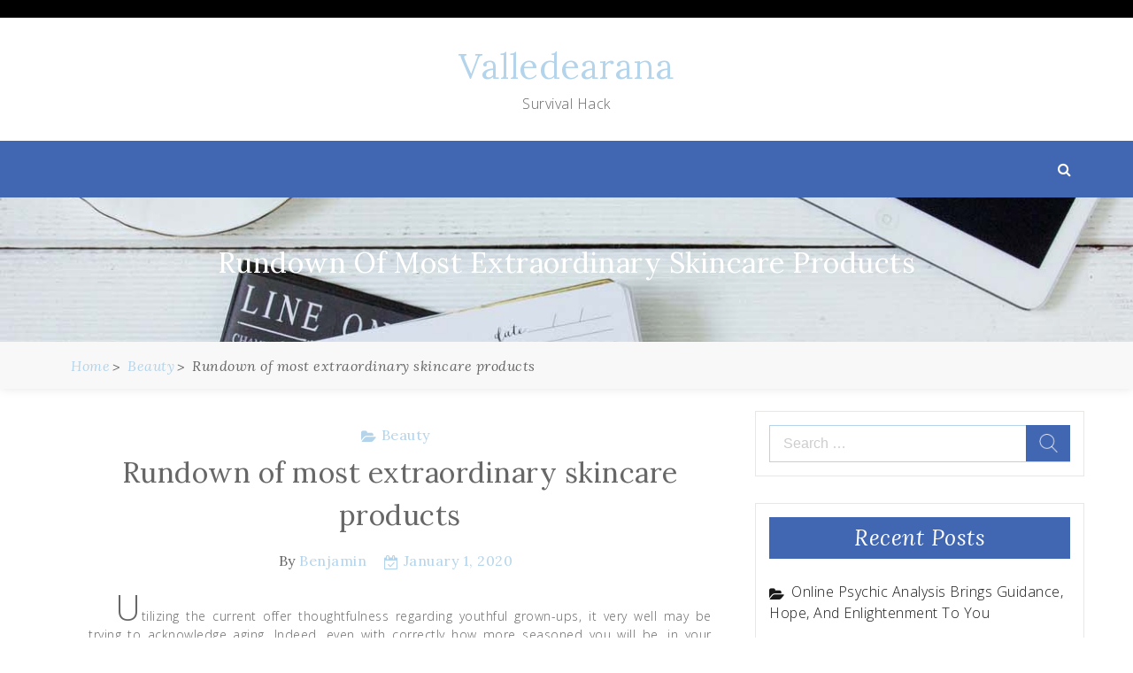

--- FILE ---
content_type: text/html; charset=UTF-8
request_url: http://www.valledearana.net/beauty/rundown-of-most-extraordinary-skincare-products/
body_size: 41899
content:
<!DOCTYPE html> <html lang="en-US"><head>
		<meta charset="UTF-8">
    <meta name="viewport" content="width=device-width, initial-scale=1">
    <link rel="profile" href="http://gmpg.org/xfn/11">
    <link rel="pingback" href="http://www.valledearana.net/xmlrpc.php">
    
	
	<title>Rundown of most extraordinary skincare products &#8211; Valledearana</title>
<meta name='robots' content='max-image-preview:large' />
<link rel='dns-prefetch' href='//fonts.googleapis.com' />
<link rel="alternate" type="application/rss+xml" title="Valledearana &raquo; Feed" href="http://www.valledearana.net/feed/" />
<link rel="alternate" type="application/rss+xml" title="Valledearana &raquo; Comments Feed" href="http://www.valledearana.net/comments/feed/" />
<link rel="alternate" type="application/rss+xml" title="Valledearana &raquo; Rundown of most extraordinary skincare products Comments Feed" href="http://www.valledearana.net/beauty/rundown-of-most-extraordinary-skincare-products/feed/" />
<link rel="alternate" title="oEmbed (JSON)" type="application/json+oembed" href="http://www.valledearana.net/wp-json/oembed/1.0/embed?url=http%3A%2F%2Fwww.valledearana.net%2Fbeauty%2Frundown-of-most-extraordinary-skincare-products%2F" />
<link rel="alternate" title="oEmbed (XML)" type="text/xml+oembed" href="http://www.valledearana.net/wp-json/oembed/1.0/embed?url=http%3A%2F%2Fwww.valledearana.net%2Fbeauty%2Frundown-of-most-extraordinary-skincare-products%2F&#038;format=xml" />
<style id='wp-img-auto-sizes-contain-inline-css' type='text/css'>
img:is([sizes=auto i],[sizes^="auto," i]){contain-intrinsic-size:3000px 1500px}
/*# sourceURL=wp-img-auto-sizes-contain-inline-css */
</style>
<style id='wp-emoji-styles-inline-css' type='text/css'>

	img.wp-smiley, img.emoji {
		display: inline !important;
		border: none !important;
		box-shadow: none !important;
		height: 1em !important;
		width: 1em !important;
		margin: 0 0.07em !important;
		vertical-align: -0.1em !important;
		background: none !important;
		padding: 0 !important;
	}
/*# sourceURL=wp-emoji-styles-inline-css */
</style>
<style id='wp-block-library-inline-css' type='text/css'>
:root{--wp-block-synced-color:#7a00df;--wp-block-synced-color--rgb:122,0,223;--wp-bound-block-color:var(--wp-block-synced-color);--wp-editor-canvas-background:#ddd;--wp-admin-theme-color:#007cba;--wp-admin-theme-color--rgb:0,124,186;--wp-admin-theme-color-darker-10:#006ba1;--wp-admin-theme-color-darker-10--rgb:0,107,160.5;--wp-admin-theme-color-darker-20:#005a87;--wp-admin-theme-color-darker-20--rgb:0,90,135;--wp-admin-border-width-focus:2px}@media (min-resolution:192dpi){:root{--wp-admin-border-width-focus:1.5px}}.wp-element-button{cursor:pointer}:root .has-very-light-gray-background-color{background-color:#eee}:root .has-very-dark-gray-background-color{background-color:#313131}:root .has-very-light-gray-color{color:#eee}:root .has-very-dark-gray-color{color:#313131}:root .has-vivid-green-cyan-to-vivid-cyan-blue-gradient-background{background:linear-gradient(135deg,#00d084,#0693e3)}:root .has-purple-crush-gradient-background{background:linear-gradient(135deg,#34e2e4,#4721fb 50%,#ab1dfe)}:root .has-hazy-dawn-gradient-background{background:linear-gradient(135deg,#faaca8,#dad0ec)}:root .has-subdued-olive-gradient-background{background:linear-gradient(135deg,#fafae1,#67a671)}:root .has-atomic-cream-gradient-background{background:linear-gradient(135deg,#fdd79a,#004a59)}:root .has-nightshade-gradient-background{background:linear-gradient(135deg,#330968,#31cdcf)}:root .has-midnight-gradient-background{background:linear-gradient(135deg,#020381,#2874fc)}:root{--wp--preset--font-size--normal:16px;--wp--preset--font-size--huge:42px}.has-regular-font-size{font-size:1em}.has-larger-font-size{font-size:2.625em}.has-normal-font-size{font-size:var(--wp--preset--font-size--normal)}.has-huge-font-size{font-size:var(--wp--preset--font-size--huge)}.has-text-align-center{text-align:center}.has-text-align-left{text-align:left}.has-text-align-right{text-align:right}.has-fit-text{white-space:nowrap!important}#end-resizable-editor-section{display:none}.aligncenter{clear:both}.items-justified-left{justify-content:flex-start}.items-justified-center{justify-content:center}.items-justified-right{justify-content:flex-end}.items-justified-space-between{justify-content:space-between}.screen-reader-text{border:0;clip-path:inset(50%);height:1px;margin:-1px;overflow:hidden;padding:0;position:absolute;width:1px;word-wrap:normal!important}.screen-reader-text:focus{background-color:#ddd;clip-path:none;color:#444;display:block;font-size:1em;height:auto;left:5px;line-height:normal;padding:15px 23px 14px;text-decoration:none;top:5px;width:auto;z-index:100000}html :where(.has-border-color){border-style:solid}html :where([style*=border-top-color]){border-top-style:solid}html :where([style*=border-right-color]){border-right-style:solid}html :where([style*=border-bottom-color]){border-bottom-style:solid}html :where([style*=border-left-color]){border-left-style:solid}html :where([style*=border-width]){border-style:solid}html :where([style*=border-top-width]){border-top-style:solid}html :where([style*=border-right-width]){border-right-style:solid}html :where([style*=border-bottom-width]){border-bottom-style:solid}html :where([style*=border-left-width]){border-left-style:solid}html :where(img[class*=wp-image-]){height:auto;max-width:100%}:where(figure){margin:0 0 1em}html :where(.is-position-sticky){--wp-admin--admin-bar--position-offset:var(--wp-admin--admin-bar--height,0px)}@media screen and (max-width:600px){html :where(.is-position-sticky){--wp-admin--admin-bar--position-offset:0px}}

/*# sourceURL=wp-block-library-inline-css */
</style><style id='global-styles-inline-css' type='text/css'>
:root{--wp--preset--aspect-ratio--square: 1;--wp--preset--aspect-ratio--4-3: 4/3;--wp--preset--aspect-ratio--3-4: 3/4;--wp--preset--aspect-ratio--3-2: 3/2;--wp--preset--aspect-ratio--2-3: 2/3;--wp--preset--aspect-ratio--16-9: 16/9;--wp--preset--aspect-ratio--9-16: 9/16;--wp--preset--color--black: #000000;--wp--preset--color--cyan-bluish-gray: #abb8c3;--wp--preset--color--white: #ffffff;--wp--preset--color--pale-pink: #f78da7;--wp--preset--color--vivid-red: #cf2e2e;--wp--preset--color--luminous-vivid-orange: #ff6900;--wp--preset--color--luminous-vivid-amber: #fcb900;--wp--preset--color--light-green-cyan: #7bdcb5;--wp--preset--color--vivid-green-cyan: #00d084;--wp--preset--color--pale-cyan-blue: #8ed1fc;--wp--preset--color--vivid-cyan-blue: #0693e3;--wp--preset--color--vivid-purple: #9b51e0;--wp--preset--gradient--vivid-cyan-blue-to-vivid-purple: linear-gradient(135deg,rgb(6,147,227) 0%,rgb(155,81,224) 100%);--wp--preset--gradient--light-green-cyan-to-vivid-green-cyan: linear-gradient(135deg,rgb(122,220,180) 0%,rgb(0,208,130) 100%);--wp--preset--gradient--luminous-vivid-amber-to-luminous-vivid-orange: linear-gradient(135deg,rgb(252,185,0) 0%,rgb(255,105,0) 100%);--wp--preset--gradient--luminous-vivid-orange-to-vivid-red: linear-gradient(135deg,rgb(255,105,0) 0%,rgb(207,46,46) 100%);--wp--preset--gradient--very-light-gray-to-cyan-bluish-gray: linear-gradient(135deg,rgb(238,238,238) 0%,rgb(169,184,195) 100%);--wp--preset--gradient--cool-to-warm-spectrum: linear-gradient(135deg,rgb(74,234,220) 0%,rgb(151,120,209) 20%,rgb(207,42,186) 40%,rgb(238,44,130) 60%,rgb(251,105,98) 80%,rgb(254,248,76) 100%);--wp--preset--gradient--blush-light-purple: linear-gradient(135deg,rgb(255,206,236) 0%,rgb(152,150,240) 100%);--wp--preset--gradient--blush-bordeaux: linear-gradient(135deg,rgb(254,205,165) 0%,rgb(254,45,45) 50%,rgb(107,0,62) 100%);--wp--preset--gradient--luminous-dusk: linear-gradient(135deg,rgb(255,203,112) 0%,rgb(199,81,192) 50%,rgb(65,88,208) 100%);--wp--preset--gradient--pale-ocean: linear-gradient(135deg,rgb(255,245,203) 0%,rgb(182,227,212) 50%,rgb(51,167,181) 100%);--wp--preset--gradient--electric-grass: linear-gradient(135deg,rgb(202,248,128) 0%,rgb(113,206,126) 100%);--wp--preset--gradient--midnight: linear-gradient(135deg,rgb(2,3,129) 0%,rgb(40,116,252) 100%);--wp--preset--font-size--small: 13px;--wp--preset--font-size--medium: 20px;--wp--preset--font-size--large: 36px;--wp--preset--font-size--x-large: 42px;--wp--preset--spacing--20: 0.44rem;--wp--preset--spacing--30: 0.67rem;--wp--preset--spacing--40: 1rem;--wp--preset--spacing--50: 1.5rem;--wp--preset--spacing--60: 2.25rem;--wp--preset--spacing--70: 3.38rem;--wp--preset--spacing--80: 5.06rem;--wp--preset--shadow--natural: 6px 6px 9px rgba(0, 0, 0, 0.2);--wp--preset--shadow--deep: 12px 12px 50px rgba(0, 0, 0, 0.4);--wp--preset--shadow--sharp: 6px 6px 0px rgba(0, 0, 0, 0.2);--wp--preset--shadow--outlined: 6px 6px 0px -3px rgb(255, 255, 255), 6px 6px rgb(0, 0, 0);--wp--preset--shadow--crisp: 6px 6px 0px rgb(0, 0, 0);}:where(.is-layout-flex){gap: 0.5em;}:where(.is-layout-grid){gap: 0.5em;}body .is-layout-flex{display: flex;}.is-layout-flex{flex-wrap: wrap;align-items: center;}.is-layout-flex > :is(*, div){margin: 0;}body .is-layout-grid{display: grid;}.is-layout-grid > :is(*, div){margin: 0;}:where(.wp-block-columns.is-layout-flex){gap: 2em;}:where(.wp-block-columns.is-layout-grid){gap: 2em;}:where(.wp-block-post-template.is-layout-flex){gap: 1.25em;}:where(.wp-block-post-template.is-layout-grid){gap: 1.25em;}.has-black-color{color: var(--wp--preset--color--black) !important;}.has-cyan-bluish-gray-color{color: var(--wp--preset--color--cyan-bluish-gray) !important;}.has-white-color{color: var(--wp--preset--color--white) !important;}.has-pale-pink-color{color: var(--wp--preset--color--pale-pink) !important;}.has-vivid-red-color{color: var(--wp--preset--color--vivid-red) !important;}.has-luminous-vivid-orange-color{color: var(--wp--preset--color--luminous-vivid-orange) !important;}.has-luminous-vivid-amber-color{color: var(--wp--preset--color--luminous-vivid-amber) !important;}.has-light-green-cyan-color{color: var(--wp--preset--color--light-green-cyan) !important;}.has-vivid-green-cyan-color{color: var(--wp--preset--color--vivid-green-cyan) !important;}.has-pale-cyan-blue-color{color: var(--wp--preset--color--pale-cyan-blue) !important;}.has-vivid-cyan-blue-color{color: var(--wp--preset--color--vivid-cyan-blue) !important;}.has-vivid-purple-color{color: var(--wp--preset--color--vivid-purple) !important;}.has-black-background-color{background-color: var(--wp--preset--color--black) !important;}.has-cyan-bluish-gray-background-color{background-color: var(--wp--preset--color--cyan-bluish-gray) !important;}.has-white-background-color{background-color: var(--wp--preset--color--white) !important;}.has-pale-pink-background-color{background-color: var(--wp--preset--color--pale-pink) !important;}.has-vivid-red-background-color{background-color: var(--wp--preset--color--vivid-red) !important;}.has-luminous-vivid-orange-background-color{background-color: var(--wp--preset--color--luminous-vivid-orange) !important;}.has-luminous-vivid-amber-background-color{background-color: var(--wp--preset--color--luminous-vivid-amber) !important;}.has-light-green-cyan-background-color{background-color: var(--wp--preset--color--light-green-cyan) !important;}.has-vivid-green-cyan-background-color{background-color: var(--wp--preset--color--vivid-green-cyan) !important;}.has-pale-cyan-blue-background-color{background-color: var(--wp--preset--color--pale-cyan-blue) !important;}.has-vivid-cyan-blue-background-color{background-color: var(--wp--preset--color--vivid-cyan-blue) !important;}.has-vivid-purple-background-color{background-color: var(--wp--preset--color--vivid-purple) !important;}.has-black-border-color{border-color: var(--wp--preset--color--black) !important;}.has-cyan-bluish-gray-border-color{border-color: var(--wp--preset--color--cyan-bluish-gray) !important;}.has-white-border-color{border-color: var(--wp--preset--color--white) !important;}.has-pale-pink-border-color{border-color: var(--wp--preset--color--pale-pink) !important;}.has-vivid-red-border-color{border-color: var(--wp--preset--color--vivid-red) !important;}.has-luminous-vivid-orange-border-color{border-color: var(--wp--preset--color--luminous-vivid-orange) !important;}.has-luminous-vivid-amber-border-color{border-color: var(--wp--preset--color--luminous-vivid-amber) !important;}.has-light-green-cyan-border-color{border-color: var(--wp--preset--color--light-green-cyan) !important;}.has-vivid-green-cyan-border-color{border-color: var(--wp--preset--color--vivid-green-cyan) !important;}.has-pale-cyan-blue-border-color{border-color: var(--wp--preset--color--pale-cyan-blue) !important;}.has-vivid-cyan-blue-border-color{border-color: var(--wp--preset--color--vivid-cyan-blue) !important;}.has-vivid-purple-border-color{border-color: var(--wp--preset--color--vivid-purple) !important;}.has-vivid-cyan-blue-to-vivid-purple-gradient-background{background: var(--wp--preset--gradient--vivid-cyan-blue-to-vivid-purple) !important;}.has-light-green-cyan-to-vivid-green-cyan-gradient-background{background: var(--wp--preset--gradient--light-green-cyan-to-vivid-green-cyan) !important;}.has-luminous-vivid-amber-to-luminous-vivid-orange-gradient-background{background: var(--wp--preset--gradient--luminous-vivid-amber-to-luminous-vivid-orange) !important;}.has-luminous-vivid-orange-to-vivid-red-gradient-background{background: var(--wp--preset--gradient--luminous-vivid-orange-to-vivid-red) !important;}.has-very-light-gray-to-cyan-bluish-gray-gradient-background{background: var(--wp--preset--gradient--very-light-gray-to-cyan-bluish-gray) !important;}.has-cool-to-warm-spectrum-gradient-background{background: var(--wp--preset--gradient--cool-to-warm-spectrum) !important;}.has-blush-light-purple-gradient-background{background: var(--wp--preset--gradient--blush-light-purple) !important;}.has-blush-bordeaux-gradient-background{background: var(--wp--preset--gradient--blush-bordeaux) !important;}.has-luminous-dusk-gradient-background{background: var(--wp--preset--gradient--luminous-dusk) !important;}.has-pale-ocean-gradient-background{background: var(--wp--preset--gradient--pale-ocean) !important;}.has-electric-grass-gradient-background{background: var(--wp--preset--gradient--electric-grass) !important;}.has-midnight-gradient-background{background: var(--wp--preset--gradient--midnight) !important;}.has-small-font-size{font-size: var(--wp--preset--font-size--small) !important;}.has-medium-font-size{font-size: var(--wp--preset--font-size--medium) !important;}.has-large-font-size{font-size: var(--wp--preset--font-size--large) !important;}.has-x-large-font-size{font-size: var(--wp--preset--font-size--x-large) !important;}
/*# sourceURL=global-styles-inline-css */
</style>

<style id='classic-theme-styles-inline-css' type='text/css'>
/*! This file is auto-generated */
.wp-block-button__link{color:#fff;background-color:#32373c;border-radius:9999px;box-shadow:none;text-decoration:none;padding:calc(.667em + 2px) calc(1.333em + 2px);font-size:1.125em}.wp-block-file__button{background:#32373c;color:#fff;text-decoration:none}
/*# sourceURL=/wp-includes/css/classic-themes.min.css */
</style>
<link rel='stylesheet' id='blogger-era-fonts-css' href='//fonts.googleapis.com/css?family=Lora%3A400%2C400i%2C700%2C700i%7COpen+Sans%3A300%2C300i%2C400%2C400i%2C600%2C600i%2C700%2C700i%2C800%2C800i&#038;subset=latin%2Clatin-ext' type='text/css' media='all' />
<link rel='stylesheet' id='font-awesome-css' href='http://www.valledearana.net/wp-content/themes/blogger-era/assets/css/font-awesome.min.css?ver=4.7.0' type='text/css' media='all' />
<link rel='stylesheet' id='owl-carousel-css' href='http://www.valledearana.net/wp-content/themes/blogger-era/assets/css/owl.carousel.css?ver=v2.2.1' type='text/css' media='all' />
<link rel='stylesheet' id='meanmenu-css' href='http://www.valledearana.net/wp-content/themes/blogger-era/assets/css/meanmenu.css?ver=2.0.7' type='text/css' media='all' />
<link rel='stylesheet' id='owl-default-min-css' href='http://www.valledearana.net/wp-content/themes/blogger-era/assets/css/owl.theme.default.min.css?ver=v2.2.1' type='text/css' media='all' />
<link rel='stylesheet' id='blogger-era-style-css' href='http://www.valledearana.net/wp-content/themes/blogger-era-plus/style.css?ver=6.9' type='text/css' media='all' />
<style id='blogger-era-style-inline-css' type='text/css'>
.content-area{
            width: 67%;            
        }.widget-area{
            width: 30%;            
        }.site-branding{
            padding: 30px;            
        }.freature-slider-section .caption{
            right: 100px;            
        }.page-title-wrap{
            padding: 50px 0;            
        }.page-title-wrap:before{
            opacity: 0.0;            
        }
/*# sourceURL=blogger-era-style-inline-css */
</style>
<link rel='stylesheet' id='blogger-era-responsive-css' href='http://www.valledearana.net/wp-content/themes/blogger-era/assets/css/responsive.css?ver=1.0.1' type='text/css' media='all' />
<link rel='stylesheet' id='blogger-era-plus-style-parent-css' href='http://www.valledearana.net/wp-content/themes/blogger-era/style.css?ver=6.9' type='text/css' media='all' />
<link rel='stylesheet' id='blogger-era-plus-style-css' href='http://www.valledearana.net/wp-content/themes/blogger-era-plus/style.css?ver=1.0.0' type='text/css' media='all' />
<link rel='stylesheet' id='blogger-era-plus-responsive-parent-css' href='http://www.valledearana.net/wp-content/themes/blogger-era/assets/css/responsive.css?ver=6.9' type='text/css' media='all' />
<script type="text/javascript" src="http://www.valledearana.net/wp-includes/js/jquery/jquery.min.js?ver=3.7.1" id="jquery-core-js"></script>
<script type="text/javascript" src="http://www.valledearana.net/wp-includes/js/jquery/jquery-migrate.min.js?ver=3.4.1" id="jquery-migrate-js"></script>
<link rel="https://api.w.org/" href="http://www.valledearana.net/wp-json/" /><link rel="alternate" title="JSON" type="application/json" href="http://www.valledearana.net/wp-json/wp/v2/posts/40" /><link rel="EditURI" type="application/rsd+xml" title="RSD" href="http://www.valledearana.net/xmlrpc.php?rsd" />
<meta name="generator" content="WordPress 6.9" />
<link rel="canonical" href="http://www.valledearana.net/beauty/rundown-of-most-extraordinary-skincare-products/" />
<link rel='shortlink' href='http://www.valledearana.net/?p=40' />
<link rel="pingback" href="http://www.valledearana.net/xmlrpc.php"><style type="text/css">.recentcomments a{display:inline !important;padding:0 !important;margin:0 !important;}</style>
</head>

<body class="wp-singular post-template-default single single-post postid-40 single-format-standard wp-theme-blogger-era wp-child-theme-blogger-era-plus global-layout-sidebar-right sticky-sidebar">
	
	    <div id="page" class="site">
    <a class="skip-link screen-reader-text" href="#content">Skip to content</a>
    	<header id="masthead" class="site-header" role="banner">	
			<div class="top-header">
			<div class="container">
				<div class="top-header-left">
									</div>
				<div class="top-header-right right-side">
									</div>
			</div>
		</div>	
			<div class="mid-header">
			<div class="container">
				<div class="site-branding">
											<p class="site-title"><a href="http://www.valledearana.net/" rel="home">Valledearana</a></p>
														<p class="site-description">Survival Hack</p>
												
				</div><!-- .site-branding -->
			</div>
		</div>
		<div class="bottom-header">
			<div class="container">
							<div class="menu-holder">
					<nav id="site-navigation" class="main-navigation">
						<div id="primary-menu" class="menu"></div>
					</nav><!-- #site-navigation -->
				</div>
									<div class="search-part">
						<a href="javascript:void(0)" class="toggle-search-icon"></a>
						<div class="search-area">
							<form role="search" method="get" class="search-form" action="http://www.valledearana.net/">
				<label>
					<span class="screen-reader-text">Search for:</span>
					<input type="search" class="search-field" placeholder="Search &hellip;" value="" name="s" />
				</label>
				<input type="submit" class="search-submit" value="Search" />
			</form>							<span class="search-arrow"></span>
						</div>
					</div>
							</div>
		</div>		
			<div class="page-title-wrap" style="background-image: url('http://www.valledearana.net/wp-content/themes/blogger-era/assets/img/default.jpg');">
			<div class="container">
				<header class="entry-header">
							<h2 class="entry-title">Rundown of most extraordinary skincare products</h2>
					</header>
			</div>
		</div>
			<div class="breadcrumb-wrapper">
			<div class="container">
				<div aria-label="Breadcrumbs" class="breadcrumb-trail breadcrumbs"><ul class="trail-items"><li  class="trail-item trail-begin"><a href="http://www.valledearana.net" rel="home"><span>Home</span></a></li><li  class="trail-item"><a href="http://www.valledearana.net/category/beauty/"><span>Beauty</span></a></li><li  class="trail-item trail-end"><span>Rundown of most extraordinary skincare products</span></li></ul></div>			</div>
		</div>
		
	</header><!-- #masthead -->
		
		
	<div id="content" class="site-content"><div class="container">
	<div id="primary" class="content-area">
				
		<main id="main" class="site-main drop-cap">

		
<article id="post-40" class="post-40 post type-post status-publish format-standard hentry category-beauty no-image">
			
		<div class="blog-post-caption">
			<div class="entry-meta"><span class="cat-links"> <a href="http://www.valledearana.net/category/beauty/" rel="category tag">Beauty</a></span></div>			<header class="entry-header">
				<h2 class="entry-title">
					Rundown of most extraordinary skincare products				</h2>
			</header>
			<div class="entry-meta">
				<span class="byline"> By <span class="author vcard"><a class="url fn n" href="http://www.valledearana.net/author/admin/">Benjamin</a></span></span><span class="posted-on"> <a href="http://www.valledearana.net/beauty/rundown-of-most-extraordinary-skincare-products/" rel="bookmark"><time class="entry-date published" datetime="2020-01-01T09:33:43+00:00">January 1, 2020</time><time class="updated" datetime="2020-01-04T10:06:07+00:00">January 4, 2020</time></a></span>			</div>


			<div class="entry-content">
				<p style="text-align: justify;">Utilizing the current offer thoughtfulness regarding youthful grown-ups, it very well may be trying to acknowledge aging. Indeed, even with correctly how more seasoned you will be, in your cardiovascular framework you feel eighteen. It needs to get upsetting, despite the fact that becoming more seasoned contains essentially all us. Fortunately, you may find steps you may endeavor keep the adolescent with anti aging item. Some are exceptionally basic plans of oils, while many contain quality plans of an incredible number of elements figuring roughly one of the most front line suppers you can hope to gain from the excellence kitchen counter. You may whip increment your own altered age switching skin cream at little consumption with exquisite conclusive outcomes. Empower us investigate a considerable lot of these individual created decisions. Regardless of unequivocally what anti aging moisturizer you pick, realize that diet plan, precisely like your mother stated, executes a basic viewpoint in avoiding getting more seasoned epidermis.</p>
<p style="text-align: justify;">A lot of veggies alongside organic product are significant, conveying supplements and nutrients that lessening becoming more established of the skin. Having an incredible <strong><a href="https://myphaminnisfree.com/danh-muc/green-tea/">innisfree green tea</a></strong> item notwithstanding solid eating routine program, you have the ability to get yrs off your perceptible age. Permit us begin with essential oils. Astounding almond oil mollifies your skin layer, as do jojoba and grape fats. Sugary almond oils may profit essentially less completely developed pores and skin, defensive yet delicate. In the event that you should be more seasoned, jojoba and furthermore grape basic oil are prepared to get together with the errand.</p>
<p><img fetchpriority="high" decoding="async" class="size-medium wp-image-41 alignright" src="http://www.valledearana.net/wp-content/uploads/2020/01/9133-top-five-skin-care-products-worth-the-money-300x175.jpg" alt="skincare products" width="300" height="175" srcset="http://www.valledearana.net/wp-content/uploads/2020/01/9133-top-five-skin-care-products-worth-the-money-300x175.jpg 300w, http://www.valledearana.net/wp-content/uploads/2020/01/9133-top-five-skin-care-products-worth-the-money.jpg 600w" sizes="(max-width: 300px) 100vw, 300px" /></p>
<p style="text-align: justify;">Women inside the toward the south Pacific have fundamentally recently been utilizing avocado oil for a long time, alongside their skin zone shows the methodology. Avocado oils is finished E Supplement, distinguished to monitor alongside reclamation hurt pores and skin. Jojoba gas could be the old individual&#8217;s dearest dear companion. Huge impacts are provided by a regular program. Jojoba oils travels through the pores and skin over night, having a delicate in addition to diminished solid seared conclusive outcome by day just as achieving these facial lines to get an unquestionably increasingly energetic appear when created use of, for example, an everyday program.</p>
			</div>	
		</div>
</article><!-- #post-40 -->

	<nav class="navigation post-navigation" aria-label="Posts">
		<h2 class="screen-reader-text">Post navigation</h2>
		<div class="nav-links"><div class="nav-previous"><a href="http://www.valledearana.net/business/publicizing-on-instagram-account-creator-supporters-for-small-business-marketing-tool/" rel="prev">Publicizing on Instagram Account Creator supporters for Small Business Marketing Tool</a></div><div class="nav-next"><a href="http://www.valledearana.net/general/bit-by-bit-guidelines-to-get-the-best-car-rental-thoughts-for-surrendered-individuals/" rel="next">Bit by bit guidelines to get the best Car Rental Thoughts for Surrendered Individuals</a></div></div>
	</nav>        <aside class="widget widget-post-author">
            <figure class="avatar">
                <img alt='' src='https://secure.gravatar.com/avatar/b63894ed07d055fb299c92a9b52743703da0cb398a7d39e860aca98562081e8a?s=96&#038;d=mm&#038;r=g' class='avatar avatar-96 photo' height='96' width='96' />            </figure>
            <div class="author-details">
                <h3>Benjamin</h3>
                                <div class="author-intro">
                    VIEW ALL POSTS BY <span class="author vcard"><a class="url fn n" href="http://www.valledearana.net/author/admin/">Benjamin</a></span>                </div>
            </div>
        </aside>   
    
		</main><!-- #main -->
	</div><!-- #primary -->
	
<aside id="secondary" class="widget-area">
	<aside id="search-2" class="widget widget_search"><form role="search" method="get" class="search-form" action="http://www.valledearana.net/">
				<label>
					<span class="screen-reader-text">Search for:</span>
					<input type="search" class="search-field" placeholder="Search &hellip;" value="" name="s" />
				</label>
				<input type="submit" class="search-submit" value="Search" />
			</form></aside>
		<aside id="recent-posts-2" class="widget widget_recent_entries">
		<h2 class="widget-title">Recent Posts</h2>
		<ul>
											<li>
					<a href="http://www.valledearana.net/general/online-psychic-analysis-brings-guidance-hope-and-enlightenment-to-you/">Online Psychic Analysis Brings Guidance, Hope, And Enlightenment To You</a>
									</li>
											<li>
					<a href="http://www.valledearana.net/entertainment/countdown-to-happiness-with-music-dancing-and-festive-cheer-this-new-year/">Countdown to Happiness with Music, Dancing, And Festive Cheer This New Year</a>
									</li>
											<li>
					<a href="http://www.valledearana.net/entertainment/welcome-a-year-of-excitement-fun-and-memorable-celebrations-tonight/">Welcome a Year of Excitement, Fun, and Memorable Celebrations Tonight</a>
									</li>
											<li>
					<a href="http://www.valledearana.net/games/step-into-chaos-and-creativity-with-the-hottest-online-fortnite-games/">Step Into Chaos And Creativity With The Hottest Online Fortnite Games</a>
									</li>
											<li>
					<a href="http://www.valledearana.net/technology/designing-integrated-security-systems-essential-for-keeping-your-home-safe/">Designing Integrated Security Systems: Essential for Keeping Your Home Safe</a>
									</li>
					</ul>

		</aside><aside id="recent-comments-2" class="widget widget_recent_comments"><h2 class="widget-title">Recent Comments</h2><ul id="recentcomments"></ul></aside><aside id="archives-2" class="widget widget_archive"><h2 class="widget-title">Archives</h2>
			<ul>
					<li><a href='http://www.valledearana.net/2025/10/'>October 2025</a></li>
	<li><a href='http://www.valledearana.net/2025/05/'>May 2025</a></li>
	<li><a href='http://www.valledearana.net/2025/04/'>April 2025</a></li>
	<li><a href='http://www.valledearana.net/2025/02/'>February 2025</a></li>
	<li><a href='http://www.valledearana.net/2024/12/'>December 2024</a></li>
	<li><a href='http://www.valledearana.net/2024/11/'>November 2024</a></li>
	<li><a href='http://www.valledearana.net/2024/10/'>October 2024</a></li>
	<li><a href='http://www.valledearana.net/2024/07/'>July 2024</a></li>
	<li><a href='http://www.valledearana.net/2023/11/'>November 2023</a></li>
	<li><a href='http://www.valledearana.net/2023/10/'>October 2023</a></li>
	<li><a href='http://www.valledearana.net/2023/09/'>September 2023</a></li>
	<li><a href='http://www.valledearana.net/2023/08/'>August 2023</a></li>
	<li><a href='http://www.valledearana.net/2023/07/'>July 2023</a></li>
	<li><a href='http://www.valledearana.net/2023/06/'>June 2023</a></li>
	<li><a href='http://www.valledearana.net/2023/05/'>May 2023</a></li>
	<li><a href='http://www.valledearana.net/2023/04/'>April 2023</a></li>
	<li><a href='http://www.valledearana.net/2023/03/'>March 2023</a></li>
	<li><a href='http://www.valledearana.net/2023/02/'>February 2023</a></li>
	<li><a href='http://www.valledearana.net/2023/01/'>January 2023</a></li>
	<li><a href='http://www.valledearana.net/2022/12/'>December 2022</a></li>
	<li><a href='http://www.valledearana.net/2022/11/'>November 2022</a></li>
	<li><a href='http://www.valledearana.net/2022/10/'>October 2022</a></li>
	<li><a href='http://www.valledearana.net/2022/09/'>September 2022</a></li>
	<li><a href='http://www.valledearana.net/2022/08/'>August 2022</a></li>
	<li><a href='http://www.valledearana.net/2022/07/'>July 2022</a></li>
	<li><a href='http://www.valledearana.net/2022/06/'>June 2022</a></li>
	<li><a href='http://www.valledearana.net/2022/05/'>May 2022</a></li>
	<li><a href='http://www.valledearana.net/2022/04/'>April 2022</a></li>
	<li><a href='http://www.valledearana.net/2022/03/'>March 2022</a></li>
	<li><a href='http://www.valledearana.net/2022/02/'>February 2022</a></li>
	<li><a href='http://www.valledearana.net/2022/01/'>January 2022</a></li>
	<li><a href='http://www.valledearana.net/2021/12/'>December 2021</a></li>
	<li><a href='http://www.valledearana.net/2021/11/'>November 2021</a></li>
	<li><a href='http://www.valledearana.net/2021/10/'>October 2021</a></li>
	<li><a href='http://www.valledearana.net/2021/09/'>September 2021</a></li>
	<li><a href='http://www.valledearana.net/2021/08/'>August 2021</a></li>
	<li><a href='http://www.valledearana.net/2021/07/'>July 2021</a></li>
	<li><a href='http://www.valledearana.net/2021/06/'>June 2021</a></li>
	<li><a href='http://www.valledearana.net/2021/05/'>May 2021</a></li>
	<li><a href='http://www.valledearana.net/2021/04/'>April 2021</a></li>
	<li><a href='http://www.valledearana.net/2021/03/'>March 2021</a></li>
	<li><a href='http://www.valledearana.net/2021/02/'>February 2021</a></li>
	<li><a href='http://www.valledearana.net/2021/01/'>January 2021</a></li>
	<li><a href='http://www.valledearana.net/2020/12/'>December 2020</a></li>
	<li><a href='http://www.valledearana.net/2020/11/'>November 2020</a></li>
	<li><a href='http://www.valledearana.net/2020/10/'>October 2020</a></li>
	<li><a href='http://www.valledearana.net/2020/09/'>September 2020</a></li>
	<li><a href='http://www.valledearana.net/2020/08/'>August 2020</a></li>
	<li><a href='http://www.valledearana.net/2020/07/'>July 2020</a></li>
	<li><a href='http://www.valledearana.net/2020/06/'>June 2020</a></li>
	<li><a href='http://www.valledearana.net/2020/05/'>May 2020</a></li>
	<li><a href='http://www.valledearana.net/2020/04/'>April 2020</a></li>
	<li><a href='http://www.valledearana.net/2020/03/'>March 2020</a></li>
	<li><a href='http://www.valledearana.net/2020/02/'>February 2020</a></li>
	<li><a href='http://www.valledearana.net/2020/01/'>January 2020</a></li>
	<li><a href='http://www.valledearana.net/2019/12/'>December 2019</a></li>
			</ul>

			</aside><aside id="categories-2" class="widget widget_categories"><h2 class="widget-title">Categories</h2>
			<ul>
					<li class="cat-item cat-item-17"><a href="http://www.valledearana.net/category/application/">Application</a>
</li>
	<li class="cat-item cat-item-4"><a href="http://www.valledearana.net/category/automobile/">Automobile</a>
</li>
	<li class="cat-item cat-item-6"><a href="http://www.valledearana.net/category/beauty/">Beauty</a>
</li>
	<li class="cat-item cat-item-10"><a href="http://www.valledearana.net/category/business/">Business</a>
</li>
	<li class="cat-item cat-item-20"><a href="http://www.valledearana.net/category/digital-marketing/">Digital Marketing</a>
</li>
	<li class="cat-item cat-item-13"><a href="http://www.valledearana.net/category/education/">Education</a>
</li>
	<li class="cat-item cat-item-11"><a href="http://www.valledearana.net/category/entertainment/">Entertainment</a>
</li>
	<li class="cat-item cat-item-3"><a href="http://www.valledearana.net/category/finance/">Finance</a>
</li>
	<li class="cat-item cat-item-27"><a href="http://www.valledearana.net/category/food/">Food</a>
</li>
	<li class="cat-item cat-item-9"><a href="http://www.valledearana.net/category/games/">Games</a>
</li>
	<li class="cat-item cat-item-2"><a href="http://www.valledearana.net/category/general/">General</a>
</li>
	<li class="cat-item cat-item-14"><a href="http://www.valledearana.net/category/health/">Health</a>
</li>
	<li class="cat-item cat-item-12"><a href="http://www.valledearana.net/category/home/">Home</a>
</li>
	<li class="cat-item cat-item-28"><a href="http://www.valledearana.net/category/home-appliances/">Home Appliances</a>
</li>
	<li class="cat-item cat-item-18"><a href="http://www.valledearana.net/category/insurance/">Insurance</a>
</li>
	<li class="cat-item cat-item-29"><a href="http://www.valledearana.net/category/internet-marketing/">Internet Marketing</a>
</li>
	<li class="cat-item cat-item-16"><a href="http://www.valledearana.net/category/law/">Law</a>
</li>
	<li class="cat-item cat-item-23"><a href="http://www.valledearana.net/category/photography/">Photography</a>
</li>
	<li class="cat-item cat-item-5"><a href="http://www.valledearana.net/category/real-estate/">Real Estate</a>
</li>
	<li class="cat-item cat-item-21"><a href="http://www.valledearana.net/category/seo/">SEO</a>
</li>
	<li class="cat-item cat-item-15"><a href="http://www.valledearana.net/category/shopping/">Shopping</a>
</li>
	<li class="cat-item cat-item-24"><a href="http://www.valledearana.net/category/social-media/">Social Media</a>
</li>
	<li class="cat-item cat-item-8"><a href="http://www.valledearana.net/category/software/">Software</a>
</li>
	<li class="cat-item cat-item-19"><a href="http://www.valledearana.net/category/sports/">Sports</a>
</li>
	<li class="cat-item cat-item-25"><a href="http://www.valledearana.net/category/tech/">Tech</a>
</li>
	<li class="cat-item cat-item-7"><a href="http://www.valledearana.net/category/technology/">Technology</a>
</li>
	<li class="cat-item cat-item-26"><a href="http://www.valledearana.net/category/web-design/">Web Design</a>
</li>
	<li class="cat-item cat-item-22"><a href="http://www.valledearana.net/category/wedding/">Wedding</a>
</li>
			</ul>

			</aside><aside id="meta-2" class="widget widget_meta"><h2 class="widget-title">Meta</h2>
		<ul>
						<li><a href="http://www.valledearana.net/wp-login.php">Log in</a></li>
			<li><a href="http://www.valledearana.net/feed/">Entries feed</a></li>
			<li><a href="http://www.valledearana.net/comments/feed/">Comments feed</a></li>

			<li><a href="https://wordpress.org/">WordPress.org</a></li>
		</ul>

		</aside></aside><!-- #secondary -->
</div>
	</div><!-- #content -->
	<footer id="colophon" class="site-footer" role="contentinfo"><div class="site-info">
				<div class="botton-footer">
			
			<span class="copy-right">
			Theme of Valledearana.
			</span>
		</div>
				<div class="back-to-top" style="display: block;">
		   <a href="#masthead" title="Go to Top" class="fa-angle-up"></a>       
	 	</div>
		</div><!-- #content -->	</div><!-- #page -->
<script type="speculationrules">
{"prefetch":[{"source":"document","where":{"and":[{"href_matches":"/*"},{"not":{"href_matches":["/wp-*.php","/wp-admin/*","/wp-content/uploads/*","/wp-content/*","/wp-content/plugins/*","/wp-content/themes/blogger-era-plus/*","/wp-content/themes/blogger-era/*","/*\\?(.+)"]}},{"not":{"selector_matches":"a[rel~=\"nofollow\"]"}},{"not":{"selector_matches":".no-prefetch, .no-prefetch a"}}]},"eagerness":"conservative"}]}
</script>
<script type="text/javascript" src="http://www.valledearana.net/wp-content/themes/blogger-era/assets/js/owl.carousel.min.js?ver=v2.2.1" id="jquery-owl-js"></script>
<script type="text/javascript" src="http://www.valledearana.net/wp-content/themes/blogger-era/assets/js/jquery.meanmenu.js?ver=v2.0.8" id="jquery-meanmenu-js"></script>
<script type="text/javascript" src="http://www.valledearana.net/wp-content/themes/blogger-era/assets/js/theia-sticky-sidebar.min.js?ver=v1.7.0" id="jquery-theia-sticky-sidebar-js"></script>
<script type="text/javascript" src="http://www.valledearana.net/wp-content/themes/blogger-era/assets/js/navigation.js?ver=20151215" id="blogger-era-navigation-js"></script>
<script type="text/javascript" src="http://www.valledearana.net/wp-content/themes/blogger-era/assets/js/skip-link-focus-fix.js?ver=20151215" id="blogger-era-skip-link-focus-fix-js"></script>
<script type="text/javascript" src="http://www.valledearana.net/wp-content/themes/blogger-era/assets/js/custom.js?ver=1.0.0" id="blogger-era-custom-js"></script>
<script id="wp-emoji-settings" type="application/json">
{"baseUrl":"https://s.w.org/images/core/emoji/17.0.2/72x72/","ext":".png","svgUrl":"https://s.w.org/images/core/emoji/17.0.2/svg/","svgExt":".svg","source":{"concatemoji":"http://www.valledearana.net/wp-includes/js/wp-emoji-release.min.js?ver=6.9"}}
</script>
<script type="module">
/* <![CDATA[ */
/*! This file is auto-generated */
const a=JSON.parse(document.getElementById("wp-emoji-settings").textContent),o=(window._wpemojiSettings=a,"wpEmojiSettingsSupports"),s=["flag","emoji"];function i(e){try{var t={supportTests:e,timestamp:(new Date).valueOf()};sessionStorage.setItem(o,JSON.stringify(t))}catch(e){}}function c(e,t,n){e.clearRect(0,0,e.canvas.width,e.canvas.height),e.fillText(t,0,0);t=new Uint32Array(e.getImageData(0,0,e.canvas.width,e.canvas.height).data);e.clearRect(0,0,e.canvas.width,e.canvas.height),e.fillText(n,0,0);const a=new Uint32Array(e.getImageData(0,0,e.canvas.width,e.canvas.height).data);return t.every((e,t)=>e===a[t])}function p(e,t){e.clearRect(0,0,e.canvas.width,e.canvas.height),e.fillText(t,0,0);var n=e.getImageData(16,16,1,1);for(let e=0;e<n.data.length;e++)if(0!==n.data[e])return!1;return!0}function u(e,t,n,a){switch(t){case"flag":return n(e,"\ud83c\udff3\ufe0f\u200d\u26a7\ufe0f","\ud83c\udff3\ufe0f\u200b\u26a7\ufe0f")?!1:!n(e,"\ud83c\udde8\ud83c\uddf6","\ud83c\udde8\u200b\ud83c\uddf6")&&!n(e,"\ud83c\udff4\udb40\udc67\udb40\udc62\udb40\udc65\udb40\udc6e\udb40\udc67\udb40\udc7f","\ud83c\udff4\u200b\udb40\udc67\u200b\udb40\udc62\u200b\udb40\udc65\u200b\udb40\udc6e\u200b\udb40\udc67\u200b\udb40\udc7f");case"emoji":return!a(e,"\ud83e\u1fac8")}return!1}function f(e,t,n,a){let r;const o=(r="undefined"!=typeof WorkerGlobalScope&&self instanceof WorkerGlobalScope?new OffscreenCanvas(300,150):document.createElement("canvas")).getContext("2d",{willReadFrequently:!0}),s=(o.textBaseline="top",o.font="600 32px Arial",{});return e.forEach(e=>{s[e]=t(o,e,n,a)}),s}function r(e){var t=document.createElement("script");t.src=e,t.defer=!0,document.head.appendChild(t)}a.supports={everything:!0,everythingExceptFlag:!0},new Promise(t=>{let n=function(){try{var e=JSON.parse(sessionStorage.getItem(o));if("object"==typeof e&&"number"==typeof e.timestamp&&(new Date).valueOf()<e.timestamp+604800&&"object"==typeof e.supportTests)return e.supportTests}catch(e){}return null}();if(!n){if("undefined"!=typeof Worker&&"undefined"!=typeof OffscreenCanvas&&"undefined"!=typeof URL&&URL.createObjectURL&&"undefined"!=typeof Blob)try{var e="postMessage("+f.toString()+"("+[JSON.stringify(s),u.toString(),c.toString(),p.toString()].join(",")+"));",a=new Blob([e],{type:"text/javascript"});const r=new Worker(URL.createObjectURL(a),{name:"wpTestEmojiSupports"});return void(r.onmessage=e=>{i(n=e.data),r.terminate(),t(n)})}catch(e){}i(n=f(s,u,c,p))}t(n)}).then(e=>{for(const n in e)a.supports[n]=e[n],a.supports.everything=a.supports.everything&&a.supports[n],"flag"!==n&&(a.supports.everythingExceptFlag=a.supports.everythingExceptFlag&&a.supports[n]);var t;a.supports.everythingExceptFlag=a.supports.everythingExceptFlag&&!a.supports.flag,a.supports.everything||((t=a.source||{}).concatemoji?r(t.concatemoji):t.wpemoji&&t.twemoji&&(r(t.twemoji),r(t.wpemoji)))});
//# sourceURL=http://www.valledearana.net/wp-includes/js/wp-emoji-loader.min.js
/* ]]> */
</script>

</body>
</html>
